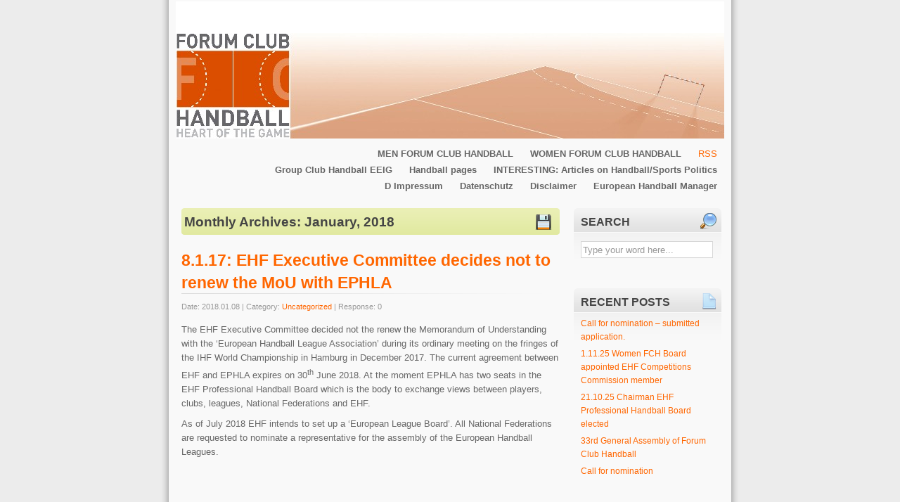

--- FILE ---
content_type: text/html; charset=UTF-8
request_url: http://www.forumclubhandball.com/?m=201801
body_size: 23347
content:
<!DOCTYPE html PUBLIC "-//W3C//DTD XHTML 1.0 Transitional//EN" "http://www.w3.org/TR/xhtml1/DTD/xhtml1-transitional.dtd"><html xmlns="http://www.w3.org/1999/xhtml" lang="en-GB">
<head profile="http://gmpg.org/xfn/11">
 <meta http-equiv="Content-Type" content="text/html; charset=UTF-8" />
 <title>  2018  January | FORUM CLUB HANDBALL</title>
 
 <link rel="stylesheet" href="http://www.forumclubhandball.com/wp-content/themes/js-o1/style.css" type="text/css" media="screen" />
 <link title="RSS 2.0" type="application/rss+xml" href="http://www.forumclubhandball.com" rel="alternate" />
 <link rel="pingback" href="http://www.forumclubhandball.com/xmlrpc.php" />
   
 <link rel='dns-prefetch' href='//s.w.org' />
		<script type="text/javascript">
			window._wpemojiSettings = {"baseUrl":"https:\/\/s.w.org\/images\/core\/emoji\/13.0.1\/72x72\/","ext":".png","svgUrl":"https:\/\/s.w.org\/images\/core\/emoji\/13.0.1\/svg\/","svgExt":".svg","source":{"concatemoji":"http:\/\/www.forumclubhandball.com\/wp-includes\/js\/wp-emoji-release.min.js?ver=5.6.16"}};
			!function(e,a,t){var n,r,o,i=a.createElement("canvas"),p=i.getContext&&i.getContext("2d");function s(e,t){var a=String.fromCharCode;p.clearRect(0,0,i.width,i.height),p.fillText(a.apply(this,e),0,0);e=i.toDataURL();return p.clearRect(0,0,i.width,i.height),p.fillText(a.apply(this,t),0,0),e===i.toDataURL()}function c(e){var t=a.createElement("script");t.src=e,t.defer=t.type="text/javascript",a.getElementsByTagName("head")[0].appendChild(t)}for(o=Array("flag","emoji"),t.supports={everything:!0,everythingExceptFlag:!0},r=0;r<o.length;r++)t.supports[o[r]]=function(e){if(!p||!p.fillText)return!1;switch(p.textBaseline="top",p.font="600 32px Arial",e){case"flag":return s([127987,65039,8205,9895,65039],[127987,65039,8203,9895,65039])?!1:!s([55356,56826,55356,56819],[55356,56826,8203,55356,56819])&&!s([55356,57332,56128,56423,56128,56418,56128,56421,56128,56430,56128,56423,56128,56447],[55356,57332,8203,56128,56423,8203,56128,56418,8203,56128,56421,8203,56128,56430,8203,56128,56423,8203,56128,56447]);case"emoji":return!s([55357,56424,8205,55356,57212],[55357,56424,8203,55356,57212])}return!1}(o[r]),t.supports.everything=t.supports.everything&&t.supports[o[r]],"flag"!==o[r]&&(t.supports.everythingExceptFlag=t.supports.everythingExceptFlag&&t.supports[o[r]]);t.supports.everythingExceptFlag=t.supports.everythingExceptFlag&&!t.supports.flag,t.DOMReady=!1,t.readyCallback=function(){t.DOMReady=!0},t.supports.everything||(n=function(){t.readyCallback()},a.addEventListener?(a.addEventListener("DOMContentLoaded",n,!1),e.addEventListener("load",n,!1)):(e.attachEvent("onload",n),a.attachEvent("onreadystatechange",function(){"complete"===a.readyState&&t.readyCallback()})),(n=t.source||{}).concatemoji?c(n.concatemoji):n.wpemoji&&n.twemoji&&(c(n.twemoji),c(n.wpemoji)))}(window,document,window._wpemojiSettings);
		</script>
		<style type="text/css">
img.wp-smiley,
img.emoji {
	display: inline !important;
	border: none !important;
	box-shadow: none !important;
	height: 1em !important;
	width: 1em !important;
	margin: 0 .07em !important;
	vertical-align: -0.1em !important;
	background: none !important;
	padding: 0 !important;
}
</style>
	<link rel='stylesheet' id='wp-block-library-css'  href='http://www.forumclubhandball.com/wp-includes/css/dist/block-library/style.min.css?ver=5.6.16' type='text/css' media='all' />
<link rel='stylesheet' id='contact-form-7-css'  href='http://www.forumclubhandball.com/wp-content/plugins/contact-form-7/includes/css/styles.css?ver=5.3.2' type='text/css' media='all' />
<script type='text/javascript' src='http://www.forumclubhandball.com/wp-includes/js/jquery/jquery.min.js?ver=3.5.1' id='jquery-core-js'></script>
<script type='text/javascript' src='http://www.forumclubhandball.com/wp-includes/js/jquery/jquery-migrate.min.js?ver=3.3.2' id='jquery-migrate-js'></script>
<link rel="https://api.w.org/" href="http://www.forumclubhandball.com/index.php?rest_route=/" /><link rel="EditURI" type="application/rsd+xml" title="RSD" href="http://www.forumclubhandball.com/xmlrpc.php?rsd" />
<link rel="wlwmanifest" type="application/wlwmanifest+xml" href="http://www.forumclubhandball.com/wp-includes/wlwmanifest.xml" /> 
<meta name="generator" content="WordPress 5.6.16" />
	
</head>


<body id="section-index">
<div id="container">  

	<div id="headerimage">
		<a href="http://www.forumclubhandball.com/" title="FORUM CLUB HANDBALL">
		<div class="header">
		<h1><!--FORUM CLUB HANDBALL--> </h1>
		<h2><!--FCH Weblog--></h2>
		</div>
		</a>
	</div><!-- end id:headerimage -->

	<div id="navigation">
		<ul>
		<li class="rss"><a href="http://www.forumclubhandball.com/?feed=rss2" title="Subcribe all the updates by RSS.">RSS</a></li>	
		<li class="page_item page-item-1974 page_item_has_children"><a href="http://www.forumclubhandball.com/?page_id=1974">WOMEN FORUM CLUB HANDBALL</a></li>
<li class="page_item page-item-1984 page_item_has_children"><a href="http://www.forumclubhandball.com/?page_id=1984">MEN FORUM CLUB HANDBALL</a></li>
<li class="page_item page-item-509"><a href="http://www.forumclubhandball.com/?page_id=509">INTERESTING: Articles on Handball/Sports Politics</a></li>
<li class="page_item page-item-516"><a href="http://www.forumclubhandball.com/?page_id=516">Handball pages</a></li>
<li class="page_item page-item-49"><a href="http://www.forumclubhandball.com/?page_id=49">Group Club Handball EEIG</a></li>
<li class="page_item page-item-1931"><a href="http://www.forumclubhandball.com/?page_id=1931">European Handball Manager</a></li>
<li class="page_item page-item-2528"><a href="http://www.forumclubhandball.com/?page_id=2528">Disclaimer</a></li>
<li class="page_item page-item-2531"><a href="http://www.forumclubhandball.com/?page_id=2531">Datenschutz</a></li>
<li class="page_item page-item-51"><a href="http://www.forumclubhandball.com/?page_id=51">D Impressum</a></li>
		</ul>	
	</div><!-- end id:navigation -->
<div id="content">
<div id="content-main">
			
			<h4 class="apg">Monthly Archives: <span>January, 2018</span></h4>

						
			<div class="post" id="post-2387">
				<div class="posttitle">
					<h2><a href="http://www.forumclubhandball.com/?p=2387" rel="bookmark" title="Permanent Link to 8.1.17: EHF Executive Committee decides not to renew the MoU with EPHLA">8.1.17: EHF Executive Committee decides not to renew the MoU with EPHLA</a></h2>
				</div>
				<p>
<span class="index-meta">Date: 2018.01.08 | Category: <a href="http://www.forumclubhandball.com/?cat=1" rel="category">Uncategorized</a> | Response: 0</span>
</p>
				<div class="entry">
<p>The EHF Executive Committee decided not the renew the Memorandum of Understanding with the ‘European Handball League Association’ during its ordinary meeting on the fringes of the IHF World Championship in Hamburg in December 2017. The current agreement between EHF and EPHLA expires on 30<sup>th</sup> June 2018. At the moment EPHLA has two seats in the EHF Professional Handball Board which is the body to exchange views between players, clubs, leagues, National Federations and EHF.</p>
<p>As of July 2018 EHF intends to set up a ‘European League Board’. All National Federations are requested to nominate a representative for the assembly of the European Handball Leagues.</p>
				</div>
			</div>
	
				

				<div class="nav-left">
					<span class="nav-previous"></span>
					<span class="nav-next"></span>
				</div>

</div><!-- end id:content-main -->
<div id="sidebar">
<ul>

	<li class="sidebox search">
	<h2>Search</h2>
	<div class="blank"></div>
        <form id="search_form" method="get" action="http://www.forumclubhandball.com">
        	<p><input id="s" name="s" type="text" size="21" value="Type your word here..." onfocus="if (this.value == 'Type your word here...') {this.value = '';}" onblur="if (this.value == '') {this.value = 'Type your word here...';}" />
            </p>
        </form> <!--form ends-->
	</li>
	

	

 
	
		<li id="recent-posts-3" class="widget widget_recent_entries">
		<h2 class="widgettitle">Recent Posts</h2>
		<ul>
											<li>
					<a href="http://www.forumclubhandball.com/?p=3140">Call for nomination – submitted application.</a>
									</li>
											<li>
					<a href="http://www.forumclubhandball.com/?p=3135">1.11.25 Women FCH Board appointed EHF Competitions Commission member</a>
									</li>
											<li>
					<a href="http://www.forumclubhandball.com/?p=3124">21.10.25 Chairman EHF Professional Handball Board elected</a>
									</li>
											<li>
					<a href="http://www.forumclubhandball.com/?p=3121">33rd General Assembly of Forum Club Handball</a>
									</li>
											<li>
					<a href="http://www.forumclubhandball.com/?p=3119">Call for nomination</a>
									</li>
					</ul>

		</li><li id="meta-3" class="widget widget_meta"><h2 class="widgettitle">Meta</h2>
		<ul>
						<li><a href="http://www.forumclubhandball.com/wp-login.php">Log in</a></li>
			<li><a href="http://www.forumclubhandball.com/?feed=rss2">Entries feed</a></li>
			<li><a href="http://www.forumclubhandball.com/?feed=comments-rss2">Comments feed</a></li>

			<li><a href="https://en-gb.wordpress.org/">WordPress.org</a></li>
		</ul>

		</li><li id="categories-3" class="widget widget_categories"><h2 class="widgettitle">Categories</h2>
			<ul>
					<li class="cat-item cat-item-4"><a href="http://www.forumclubhandball.com/?cat=4">EHF</a> (72)
</li>
	<li class="cat-item cat-item-3"><a href="http://www.forumclubhandball.com/?cat=3">EU Commission</a> (23)
</li>
	<li class="cat-item cat-item-5"><a href="http://www.forumclubhandball.com/?cat=5">Euroleague Handball</a> (7)
</li>
	<li class="cat-item cat-item-16"><a href="http://www.forumclubhandball.com/?cat=16">European Handball Manager</a> (5)
</li>
	<li class="cat-item cat-item-11"><a href="http://www.forumclubhandball.com/?cat=11">Forum Club Handball</a> (133)
</li>
	<li class="cat-item cat-item-7"><a href="http://www.forumclubhandball.com/?cat=7">GCH</a> (51)
</li>
	<li class="cat-item cat-item-8"><a href="http://www.forumclubhandball.com/?cat=8">IHF</a> (98)
</li>
	<li class="cat-item cat-item-13"><a href="http://www.forumclubhandball.com/?cat=13">Other Sports</a> (26)
</li>
	<li class="cat-item cat-item-12"><a href="http://www.forumclubhandball.com/?cat=12">Professional Handball Board (PHB)</a> (20)
</li>
	<li class="cat-item cat-item-1"><a href="http://www.forumclubhandball.com/?cat=1">Uncategorized</a> (55)
</li>
	<li class="cat-item cat-item-23"><a href="http://www.forumclubhandball.com/?cat=23">Women Forum Club Handball</a> (5)
</li>
	<li class="cat-item cat-item-15"><a href="http://www.forumclubhandball.com/?cat=15">WOMEN Handball</a> (19)
</li>
			</ul>

			</li><li id="archives-3" class="widget widget_archive"><h2 class="widgettitle">Archives</h2>
			<ul>
					<li><a href='http://www.forumclubhandball.com/?m=202512'>December 2025</a></li>
	<li><a href='http://www.forumclubhandball.com/?m=202511'>November 2025</a></li>
	<li><a href='http://www.forumclubhandball.com/?m=202510'>October 2025</a></li>
	<li><a href='http://www.forumclubhandball.com/?m=202508'>August 2025</a></li>
	<li><a href='http://www.forumclubhandball.com/?m=202506'>June 2025</a></li>
	<li><a href='http://www.forumclubhandball.com/?m=202504'>April 2025</a></li>
	<li><a href='http://www.forumclubhandball.com/?m=202503'>March 2025</a></li>
	<li><a href='http://www.forumclubhandball.com/?m=202501'>January 2025</a></li>
	<li><a href='http://www.forumclubhandball.com/?m=202411'>November 2024</a></li>
	<li><a href='http://www.forumclubhandball.com/?m=202410'>October 2024</a></li>
	<li><a href='http://www.forumclubhandball.com/?m=202406'>June 2024</a></li>
	<li><a href='http://www.forumclubhandball.com/?m=202405'>May 2024</a></li>
	<li><a href='http://www.forumclubhandball.com/?m=202403'>March 2024</a></li>
	<li><a href='http://www.forumclubhandball.com/?m=202312'>December 2023</a></li>
	<li><a href='http://www.forumclubhandball.com/?m=202310'>October 2023</a></li>
	<li><a href='http://www.forumclubhandball.com/?m=202307'>July 2023</a></li>
	<li><a href='http://www.forumclubhandball.com/?m=202304'>April 2023</a></li>
	<li><a href='http://www.forumclubhandball.com/?m=202301'>January 2023</a></li>
	<li><a href='http://www.forumclubhandball.com/?m=202211'>November 2022</a></li>
	<li><a href='http://www.forumclubhandball.com/?m=202210'>October 2022</a></li>
	<li><a href='http://www.forumclubhandball.com/?m=202207'>July 2022</a></li>
	<li><a href='http://www.forumclubhandball.com/?m=202205'>May 2022</a></li>
	<li><a href='http://www.forumclubhandball.com/?m=202204'>April 2022</a></li>
	<li><a href='http://www.forumclubhandball.com/?m=202112'>December 2021</a></li>
	<li><a href='http://www.forumclubhandball.com/?m=202111'>November 2021</a></li>
	<li><a href='http://www.forumclubhandball.com/?m=202110'>October 2021</a></li>
	<li><a href='http://www.forumclubhandball.com/?m=202106'>June 2021</a></li>
	<li><a href='http://www.forumclubhandball.com/?m=202105'>May 2021</a></li>
	<li><a href='http://www.forumclubhandball.com/?m=202104'>April 2021</a></li>
	<li><a href='http://www.forumclubhandball.com/?m=202101'>January 2021</a></li>
	<li><a href='http://www.forumclubhandball.com/?m=202012'>December 2020</a></li>
	<li><a href='http://www.forumclubhandball.com/?m=202011'>November 2020</a></li>
	<li><a href='http://www.forumclubhandball.com/?m=202007'>July 2020</a></li>
	<li><a href='http://www.forumclubhandball.com/?m=202004'>April 2020</a></li>
	<li><a href='http://www.forumclubhandball.com/?m=202003'>March 2020</a></li>
	<li><a href='http://www.forumclubhandball.com/?m=202002'>February 2020</a></li>
	<li><a href='http://www.forumclubhandball.com/?m=202001'>January 2020</a></li>
	<li><a href='http://www.forumclubhandball.com/?m=201912'>December 2019</a></li>
	<li><a href='http://www.forumclubhandball.com/?m=201911'>November 2019</a></li>
	<li><a href='http://www.forumclubhandball.com/?m=201908'>August 2019</a></li>
	<li><a href='http://www.forumclubhandball.com/?m=201905'>May 2019</a></li>
	<li><a href='http://www.forumclubhandball.com/?m=201901'>January 2019</a></li>
	<li><a href='http://www.forumclubhandball.com/?m=201810'>October 2018</a></li>
	<li><a href='http://www.forumclubhandball.com/?m=201808'>August 2018</a></li>
	<li><a href='http://www.forumclubhandball.com/?m=201807'>July 2018</a></li>
	<li><a href='http://www.forumclubhandball.com/?m=201805'>May 2018</a></li>
	<li><a href='http://www.forumclubhandball.com/?m=201803'>March 2018</a></li>
	<li><a href='http://www.forumclubhandball.com/?m=201802'>February 2018</a></li>
	<li><a href='http://www.forumclubhandball.com/?m=201801'>January 2018</a></li>
	<li><a href='http://www.forumclubhandball.com/?m=201711'>November 2017</a></li>
	<li><a href='http://www.forumclubhandball.com/?m=201710'>October 2017</a></li>
	<li><a href='http://www.forumclubhandball.com/?m=201709'>September 2017</a></li>
	<li><a href='http://www.forumclubhandball.com/?m=201708'>August 2017</a></li>
	<li><a href='http://www.forumclubhandball.com/?m=201707'>July 2017</a></li>
	<li><a href='http://www.forumclubhandball.com/?m=201706'>June 2017</a></li>
	<li><a href='http://www.forumclubhandball.com/?m=201705'>May 2017</a></li>
	<li><a href='http://www.forumclubhandball.com/?m=201704'>April 2017</a></li>
	<li><a href='http://www.forumclubhandball.com/?m=201702'>February 2017</a></li>
	<li><a href='http://www.forumclubhandball.com/?m=201611'>November 2016</a></li>
	<li><a href='http://www.forumclubhandball.com/?m=201610'>October 2016</a></li>
	<li><a href='http://www.forumclubhandball.com/?m=201609'>September 2016</a></li>
	<li><a href='http://www.forumclubhandball.com/?m=201608'>August 2016</a></li>
	<li><a href='http://www.forumclubhandball.com/?m=201606'>June 2016</a></li>
	<li><a href='http://www.forumclubhandball.com/?m=201605'>May 2016</a></li>
	<li><a href='http://www.forumclubhandball.com/?m=201603'>March 2016</a></li>
	<li><a href='http://www.forumclubhandball.com/?m=201602'>February 2016</a></li>
	<li><a href='http://www.forumclubhandball.com/?m=201601'>January 2016</a></li>
	<li><a href='http://www.forumclubhandball.com/?m=201512'>December 2015</a></li>
	<li><a href='http://www.forumclubhandball.com/?m=201508'>August 2015</a></li>
	<li><a href='http://www.forumclubhandball.com/?m=201506'>June 2015</a></li>
	<li><a href='http://www.forumclubhandball.com/?m=201505'>May 2015</a></li>
	<li><a href='http://www.forumclubhandball.com/?m=201504'>April 2015</a></li>
	<li><a href='http://www.forumclubhandball.com/?m=201502'>February 2015</a></li>
	<li><a href='http://www.forumclubhandball.com/?m=201412'>December 2014</a></li>
	<li><a href='http://www.forumclubhandball.com/?m=201411'>November 2014</a></li>
	<li><a href='http://www.forumclubhandball.com/?m=201410'>October 2014</a></li>
	<li><a href='http://www.forumclubhandball.com/?m=201409'>September 2014</a></li>
	<li><a href='http://www.forumclubhandball.com/?m=201407'>July 2014</a></li>
	<li><a href='http://www.forumclubhandball.com/?m=201406'>June 2014</a></li>
	<li><a href='http://www.forumclubhandball.com/?m=201405'>May 2014</a></li>
	<li><a href='http://www.forumclubhandball.com/?m=201404'>April 2014</a></li>
	<li><a href='http://www.forumclubhandball.com/?m=201403'>March 2014</a></li>
	<li><a href='http://www.forumclubhandball.com/?m=201401'>January 2014</a></li>
	<li><a href='http://www.forumclubhandball.com/?m=201312'>December 2013</a></li>
	<li><a href='http://www.forumclubhandball.com/?m=201311'>November 2013</a></li>
	<li><a href='http://www.forumclubhandball.com/?m=201310'>October 2013</a></li>
	<li><a href='http://www.forumclubhandball.com/?m=201309'>September 2013</a></li>
	<li><a href='http://www.forumclubhandball.com/?m=201307'>July 2013</a></li>
	<li><a href='http://www.forumclubhandball.com/?m=201306'>June 2013</a></li>
	<li><a href='http://www.forumclubhandball.com/?m=201305'>May 2013</a></li>
	<li><a href='http://www.forumclubhandball.com/?m=201304'>April 2013</a></li>
	<li><a href='http://www.forumclubhandball.com/?m=201303'>March 2013</a></li>
	<li><a href='http://www.forumclubhandball.com/?m=201302'>February 2013</a></li>
	<li><a href='http://www.forumclubhandball.com/?m=201301'>January 2013</a></li>
	<li><a href='http://www.forumclubhandball.com/?m=201212'>December 2012</a></li>
	<li><a href='http://www.forumclubhandball.com/?m=201211'>November 2012</a></li>
	<li><a href='http://www.forumclubhandball.com/?m=201210'>October 2012</a></li>
	<li><a href='http://www.forumclubhandball.com/?m=201209'>September 2012</a></li>
	<li><a href='http://www.forumclubhandball.com/?m=201208'>August 2012</a></li>
	<li><a href='http://www.forumclubhandball.com/?m=201207'>July 2012</a></li>
	<li><a href='http://www.forumclubhandball.com/?m=201206'>June 2012</a></li>
	<li><a href='http://www.forumclubhandball.com/?m=201205'>May 2012</a></li>
	<li><a href='http://www.forumclubhandball.com/?m=201204'>April 2012</a></li>
	<li><a href='http://www.forumclubhandball.com/?m=201203'>March 2012</a></li>
	<li><a href='http://www.forumclubhandball.com/?m=201202'>February 2012</a></li>
	<li><a href='http://www.forumclubhandball.com/?m=201201'>January 2012</a></li>
	<li><a href='http://www.forumclubhandball.com/?m=201112'>December 2011</a></li>
	<li><a href='http://www.forumclubhandball.com/?m=201110'>October 2011</a></li>
	<li><a href='http://www.forumclubhandball.com/?m=201109'>September 2011</a></li>
	<li><a href='http://www.forumclubhandball.com/?m=201107'>July 2011</a></li>
	<li><a href='http://www.forumclubhandball.com/?m=201106'>June 2011</a></li>
	<li><a href='http://www.forumclubhandball.com/?m=201105'>May 2011</a></li>
	<li><a href='http://www.forumclubhandball.com/?m=201104'>April 2011</a></li>
	<li><a href='http://www.forumclubhandball.com/?m=201103'>March 2011</a></li>
	<li><a href='http://www.forumclubhandball.com/?m=201102'>February 2011</a></li>
	<li><a href='http://www.forumclubhandball.com/?m=201101'>January 2011</a></li>
	<li><a href='http://www.forumclubhandball.com/?m=201012'>December 2010</a></li>
	<li><a href='http://www.forumclubhandball.com/?m=201011'>November 2010</a></li>
	<li><a href='http://www.forumclubhandball.com/?m=201010'>October 2010</a></li>
	<li><a href='http://www.forumclubhandball.com/?m=201009'>September 2010</a></li>
	<li><a href='http://www.forumclubhandball.com/?m=201008'>August 2010</a></li>
	<li><a href='http://www.forumclubhandball.com/?m=201007'>July 2010</a></li>
	<li><a href='http://www.forumclubhandball.com/?m=201006'>June 2010</a></li>
	<li><a href='http://www.forumclubhandball.com/?m=201005'>May 2010</a></li>
	<li><a href='http://www.forumclubhandball.com/?m=201004'>April 2010</a></li>
	<li><a href='http://www.forumclubhandball.com/?m=201003'>March 2010</a></li>
	<li><a href='http://www.forumclubhandball.com/?m=201002'>February 2010</a></li>
	<li><a href='http://www.forumclubhandball.com/?m=201001'>January 2010</a></li>
	<li><a href='http://www.forumclubhandball.com/?m=200911'>November 2009</a></li>
	<li><a href='http://www.forumclubhandball.com/?m=200910'>October 2009</a></li>
	<li><a href='http://www.forumclubhandball.com/?m=200909'>September 2009</a></li>
	<li><a href='http://www.forumclubhandball.com/?m=200907'>July 2009</a></li>
	<li><a href='http://www.forumclubhandball.com/?m=200906'>June 2009</a></li>
	<li><a href='http://www.forumclubhandball.com/?m=200905'>May 2009</a></li>
	<li><a href='http://www.forumclubhandball.com/?m=200904'>April 2009</a></li>
	<li><a href='http://www.forumclubhandball.com/?m=200903'>March 2009</a></li>
	<li><a href='http://www.forumclubhandball.com/?m=200902'>February 2009</a></li>
	<li><a href='http://www.forumclubhandball.com/?m=200811'>November 2008</a></li>
			</ul>

			</li>




</ul>
</div><!-- end id:sidebar -->
</div><!-- end id:content -->
</div><!-- end id:container -->﻿<div id="footer">
            <p> &copy; Copyright FORUM CLUB HANDBALL 2026 | 
			Theme  designed by <a href="http://www.saywp.com/">Jinwen</a>, valid <a href="http://jigsaw.w3.org/css-validator/check/referer">CSS 2.1</a> &amp; <a href="http://validator.w3.org/check?uri=referer">XHTML 1.0</a></p>
</div><!-- end id:footer -->
<script type='text/javascript' id='contact-form-7-js-extra'>
/* <![CDATA[ */
var wpcf7 = {"apiSettings":{"root":"http:\/\/www.forumclubhandball.com\/index.php?rest_route=\/contact-form-7\/v1","namespace":"contact-form-7\/v1"}};
/* ]]> */
</script>
<script type='text/javascript' src='http://www.forumclubhandball.com/wp-content/plugins/contact-form-7/includes/js/scripts.js?ver=5.3.2' id='contact-form-7-js'></script>
<script type='text/javascript' src='http://www.forumclubhandball.com/wp-includes/js/wp-embed.min.js?ver=5.6.16' id='wp-embed-js'></script>

</body>
</html>

--- FILE ---
content_type: text/css
request_url: http://www.forumclubhandball.com/wp-content/themes/js-o1/style.css
body_size: 15013
content:
/*  
Theme Name: Js O1
Description: Js O1 is a beautiful orange-grey color WordPress theme without any plugins needed, widgets, threaded-comments and sticky-post functions supported. Valid CSS & HTML. Language localization supported, zh_CN, en_US etc. Visit the <a href="http://www.saywp.com/">author's site</a> for more details. 
Theme URI: http://www.saywp.com/work/js-o1/
Version: 1.7.0
Author: Jinwen CEN
Author URI: http://www.saywp.com/
Tags: orange, light, fixed-width, two-columns, right-sidebar, threaded-comments, sticky-post
The CSS, XHTML and design is released under GPL:
http://www.opensource.org/licenses/gpl-license.php
*/
*{
	margin: 0;
	padding: 0;
}

p{
	line-height: 1.6em;
	margin: 0.7em 0;
}

dl{
	margin: 1em 0;
}

dt{
	font-weight: bold;
}

dd{
	margin: 0.5em;
	padding: 0;
}

.gravatar_a img{
	left: 520px;
	margin-top: 12px;
	position: absolute;
}

ul.children .gravatar_a img{
	left: 510px!important;
}

#sidebar img{
	background: none;
	border: none;
	padding: 0;
}

.entry img{
	border: 1px solid #ccc;
	margin: 5px 0 0 0;
	padding: 2px;
}

#content .entry img a{
	border-bottom: none;
}

.entry img.wp-smiley{
	border: none;
	margin: 0;
	padding: 0;
}

img.right{
	float: right;
	margin: 10px 0 0 10px;
}

img.left{
	float: left;
	margin: 0 10px 10px 0;
}

.clear{
	clear: both;
	height: 20px;
}

blockquote{
	background: url(img/quote-bg.png) no-repeat left top;
	color: #666;
	margin-top: 30px;
	padding: 1px 0 0 35px;
}

#content .entry blockquote p{
	text-indent: 0em;
}

fieldset{
	border: 0;
}

body{
	background: #ececec url(img/bg-o.png) repeat-y center 0;
	color: #666;
	font: 76%/1.6em Arial, Helvetica, sans-serif;
	margin-top: 0;
	text-align: center;
}

a{
	text-decoration: none;
}

a:link,a:visited{
	color: #ff6600;
}

a:hover,a:active{
}

h1{
	font-family: 'Lucida Grande',Geneva,Arial,Verdana,sans-serif;
}

h2,h3,h4,h5,h6{
	font-family: Georgia,Verdana,Arial,Serif;
}

h2 a{
	font-weight: bold;
}

#container{
	margin: 0 auto;
	position: relative;
	text-align: left;
	width: 800px;
}

#navigation{
	background: transparent;
	font-family: 'Lucida Grande',Geneva,Arial,Verdana,sans-serif;
	margin: 0 0 0 10px;
	overflow: hidden;
	position: relative;
	text-align: left;
	width: 98%;
}

html #navigation{
	height: 1%;
}

#navigation ul li{
	float: right;
	list-style: none;
	margin: 0;
}

#navigation ul li a{
	background-color: #f9f9f9;
	color: #666;
	display: block;
	font-size: 13px;
	font-weight: bold;
	letter-spacing: 0;
	margin-right: 4px;
	padding: 2px 10px;
	text-decoration: none;
}

#navigation ul li a:hover,#navigation ul li a:active,#navigation ul li.current_page_item a{
	background: #f9f9f9;
	border: none;
	color: #ff9900;
}

#navigation ul li.rss a{
	background-color: #f9f9f9;
	color: #ff6600;
	font-size: 13px;
	font-weight: 400;
	letter-spacing: 0;
	text-decoration: none;
}

#navigation ul li.rss a:hover{
	background-color: #f9f9f9;
	color: #ff9900;
}

.header{
	clear: both;
	float: left;
	width: 90%;
	height: 90%
/* 	margin: 10px 5px;
	width: 450px; */
}

.header h1 {
	font-size: 32px;
	margin: 10px 5px;
}

.header h1 a {
	background-color: transparent;
	color: #f9f9f9!important;
}

.header h1 a:hover {
	background-color: transparent;
	border: none;
	color: #fff!important;
}

.header h2{
	font-family: Tahoma,Verdana,Arial,Serif;
	font-size: 1em;
	font-weight: normal;
	letter-spacing: 0;
	margin: 0 8px;
}

#feedarea{
	float: right;
	padding: 0 10px 0 0;
	text-align: right;
}

html #feedarea{
	padding-top: 0;
}

#feedarea dl dt{
	height: 45px;
	margin-right: 5px;
}

#feedarea dl dd{
	background: url(img/icon_feed.gif) no-repeat left center;
	height: 45px;
	margin-right: 5px;
	padding-left: 16px;
}

#headerimage{
	background: #fff url(img/header.png) no-repeat 0 0;
	clear: both;
	color: #fff;
	height: 195px;
	margin: 10px;
}

html #headerimage{
	margin-top: 2px;
}

#content{
	margin: 10px 10px 10px 18px;
}

html #content{
	height: 1%;
}

#content h3{
	clear: both;
	color: #333;
	font-size: 18px;
	font-weight: 400;
	margin: 2em 0 0;
	padding: 10px 12px;
}

#respond h3{
	clear: both;
	color: #333333;
	font-size: 20px;
	font-weight: 400;
	margin: -2px 0 10px;
	padding: 0 12px;
}

#content h3#comments {
	background: #f9f9f9 url(img/clist-bg.png) left top no-repeat;
	margin: 5em 0 0 0;
}

#content h4{
	color: #444444;
	font-size: 1.6em;
	height: 28px;
	margin: 10px 0 20px;
	padding: 10px 0 0 4px;
}

#content h4.apg{
	background: #f9f9f9 url(img/apg-bg.png) left top no-repeat;
}

#content h4.spg{
	background: #f9f9f9 url(img/spg-bg.png) left top no-repeat;
}

#content h5{
	font-size: 1em;
	margin: 1em 0;
}

#content-main ul{
	margin: 0 1em;
	padding: 0 1em;
}

ul.children {
	margin: 0 0 0 1em!important;
	padding: 0 0 0 1em!important;
}

#content-main ul.asides{
	border-bottom: #ddd 1px solid;
	margin: 0;
	padding: 2em;
}

#content ol{
	list-style: decimal;
	margin: 1em;
	padding: 0 1em;
}

#content-main{
	float: left;
	margin-right: 20px;
	width: 538px;
}

html #section-index #content-main{
	margin-right: 20px;
}

#content .post{
	margin-bottom: 2em;
	padding: 0 0 2em 0;
}

#content .sticky {
	background: #f9f9f9 url(img/sticky-bg.png) 0 0 no-repeat;
}

#content .sticky h2{
	background: none!important;
}

#content .sticky .posttitle,#content .sticky p {
	margin-left: 5px;
	margin-right: 5px;
}

#content .post-sin{
	border-bottom: none;
	margin-bottom: 1em;
	padding: 0 0 2em 0;
}

#content .post h2,#content .post-sin h2{
	background: url(img/h2-bg.png) no-repeat left bottom;
	font-size: 23px;
	font-weight: bold;
	letter-spacing: 0;
	line-height: 1.4em;
	margin: 12px 0 0;
}

.index-meta {
	color: #999;
	font-size: 11px;
}

#content .entry{
	font-size: 13px;
	margin: 1em 0;
}

#content .entry p{
}

#content .entry a:link,#content .entry a:visited{
}

#content .entry a:hover,#content .entry a:active{
}

#content .post-info,#content .postmetadata{
	color: #999;
	font-size: 0.9em;
	margin: 0;
	padding: 0;
}

#content .post-info,#content h2.pagetitle{
}

#sidebar{
	float: left;
	font-size: 0.9em;
	width: 210px;
}

#sidebar ul{
	list-style: none;
	margin: 0;
	padding: 0;
}

#sidebar li{
	font-size: 12px;
	margin-bottom: 5px;
}

#sidebar ul ul{
	list-style: none;
	margin: 1em 0 0;
}

#sidebar ul ul ul{
	margin: 0 0 0 1em;
}

li.sidebox, li.widget{
	background: #f9f9f9 url(img/entry-bg.png) left top no-repeat;
	margin: 10px 0 2em!important;
	padding: 10px;
}

li.search {
	background: #f9f9f9 url(img/entry-bg-s.png) left top no-repeat;
}

li.comment,li.widget_recent_comments {
	background: #f9f9f9 url(img/entry-bg-cm.png) left top no-repeat;
}

li.tags,li.widget_tag_cloud {
	background: #f9f9f9 url(img/entry-bg-tgs.png) left top no-repeat;
}

li.cats,li.widget_categories {
	background: #f9f9f9 url(img/entry-bg-cats.png) left top no-repeat;
}

li.cats ul select#cat {
	border: 1px solid #ccc;
	width: 190px;
}

li.widget_categories select#cat {
	border: 1px solid #ccc;
	margin: 1em 0 0 0;
	width: 190px;
}

li.rel {
	background: #f9f9f9 url(img/entry-bg-rel.png) left top no-repeat;
}

li.rec,li.widget_recent_entries {
	background: #f9f9f9 url(img/entry-bg-rec.png) left top no-repeat;
}

li.cal,li.widget_calendar {
	background: #f9f9f9 url(img/entry-bg-cal.png) left top no-repeat;
}

li.arcs,li.widget_archive{
	background: #f9f9f9 url(img/entry-bg-arcs.png) left top no-repeat;
}

li.link,li.widget_links{
	background: #f9f9f9 url(img/entry-bg-link.png) left top no-repeat;
}

li.meta,li.widget_meta{
	background: #f9f9f9 url(img/entry-bg-meta.png) left top no-repeat;
}

li.widget div {
	margin: 1em 0 0 0;
}

html li.sidebox{
	padding-bottom: 10px;
}

li.sidebox h2,li.widget h2{
	color: #444;
	font-size: 16px;
	letter-spacing: 0;
	text-align: left;
	text-transform: uppercase;
}

li#sidelinks ul{
	margin: 0;
	padding: 0;
}

#sidebar li.sidebox p img{
	background: none;
	border: #ccc 1px solid;
	margin: 0;
	padding: 3px;
}

#footer{
	background-color: #ddd;
	clear: both;
	margin: 0 auto;
	text-align: left;
	width: 800px;
}

html #footer{
}

#footer p{
	float: left;
	font-size: 12px;
	line-height: 1.2em;
	margin: 10px;
	padding: 5px;
}

#comments,#respond{
	margin: 0;
	padding: 1em 0 0 0;
}

#commentform{
	margin: 0;
	padding: 10px;
}

.commentnum{
	color: #999999;
	font-size: 12px;
	margin: 0 5px 0 0;
}

#container .commentlist{
	margin: 1em 0;
	padding: 0;
}

.commentlist li{
	background: #f9f9f9 url(img/c-bg.png) no-repeat left top;
	list-style: none;
	margin-top: 20px;
	padding: 10px;
}

.commentlist ul.children li {
	background: #f9f9f9 url(img/c-bg-c.png) no-repeat right top;
	padding: 10px 0 10px 10px!important;
}

.cmtinfo {
	background-color: transparent;
	color: #888;
}

.cmtinfo a {
	font-weight: 700;
}

.commentlist .mine{
}

.metalinks{
}

.commentsrsslink{
	background: url('img/icon_feed.gif') left top no-repeat;
	height: 16px;
	margin-right: 5px;
	padding: 0 0 2px 20px;
}

.trackbacklink{
	background: url('img/arrow_refresh.png') left top no-repeat;
	height: 16px;
	padding: 0 0 2px 20px;
}

.emaillink{
	background: url('img/email.png') left top no-repeat;
	height: 16px;
	padding: 0 0 2px 20px;
}

#container .commentlist li img{
}

.gravatar_a{
	float: right;
	margin: -18px 0px 0 5px;
}

#content .commentsfeed{
	background: url(img/icon_feed.gif) no-repeat left center;
	padding-left: 16px;
}

#content .trackback{
	background: url(img/link.gif) no-repeat left center;
	padding-left: 20px;
}

input.textbox,textarea{
	background: #fff url(img/shadow_top.gif) repeat-x top left;
	border: #d7d7d7 1px solid;
	font: 1em Verdana,Arial,Serif;
	padding: 4px 2px;
	width: 150px;
}

textarea{
	height: 10em;
	line-height: 2em;
	padding: 10px;
	width: 90%;
}

input.textbox:focus,textarea:focus{
	background: #fff url(img/shadow_top.gif) repeat-x top left;
	border: #999 1px solid;
}

#submit{
	padding: 3px 5px;
}

.post h4{
	font-family: Verdana,Tahoma,Arial,Serif;
	font-size: 1em;
	font-weight: normal;
}

.post h4 em{
	float: right;
	font-style: normal;
	font-weight: normal;
}

#header,#content,#sidebar,#footer,.widget{
	overflow: hidden;
}

.navi-single{
	background: #eee url(img/entry-bg.png) right top no-repeat;
	clear: both;
	height: 20px;
	margin: 5px 0 5px 0;
	padding: 8px 2px 5px 2px;
}

.navi-single a{
}

.navi-single a:hover{
}

.previous-entries{
	background: url(img/mini-nav-left.gif) no-repeat left center;
	float: left;
	padding-left: 18px;
}

.next-entries{
	background: url(img/mini-nav-right.gif) no-repeat right center;
	float: right;
	padding-right: 18px;
}

.postspace{
	height: 2px;
}

.clear-home-con{
	clear: both;
	height: 10px;
}

#bodyimage{
	background: url(img/sundown.jpg) no-repeat 0 0;
	clear: both;
	height: 220px;
	margin-left: 5px;
}

.new{
	line-height: 200%;
}

.plugins-list{
	border: 1px solid #eee;
}

.plugins-list td{
	padding: 1px 5px 1px 5px;
}

.alternate-plug-row{
	background: #ededed;
}

.plug-row{
}

#navigation ul li.fade-hover a{
	background: #f9f9f9;
	color: #333;
}

.footline{
	border-bottom: 1px solid #CCCCCC;
	height: 1px;
}

.post-cat{
	background: url(img/tag_blue.png) no-repeat left center;
	color: #999999;
	font-size: 0.9em;
	margin-left: 5px;
	padding: 4px 0 0 20px;
}

.post-date{
	background: url(img/calendar.png) no-repeat left center;
	color: #999999;
	font-size: 0.9em;
	margin-left: 5px;
	padding: 4px 0 0 20px;
}

.post-comt{
	background: url(img/comment.png) no-repeat left center;
	color: #999999;
	font-size: 0.9em;
	padding: 0px 0 0 20px;
}

.post-autr{
	background: url(img/pencil.gif) no-repeat left center;
	color: #999999;
	font-size: 0.9em;
	padding: 2px 0 0 20px;
}

.postspace-sin{
	height: 10px;
}

.feedsky{
	float: right;
	margin: -1px 10px 0 0;
	padding: 0;
}

.feedsky a img{
	background-image: none;
	border: 0px none;
	padding: 0;
}

.feedsky a:hover,#footer .cc a:hover{
	border: none;
}

.wp-pagenavi{
	margin-bottom: 5px;
}

.wp-pagenavi a,.wp-pagenavi a:link,.wp-pagenavi a:active{
	background-color: #FFFFFF;
	border: 1px solid #cccccc;
	color: #cccccc;
	margin: 2px;
	padding: 2px 4px 2px 4px;
	text-decoration: none;
}

.wp-pagenavi a:hover{
	background-color: #FFFFFF;
	border: 1px solid #ff6600;
	color: #ff6600;
}

.wp-pagenavi span.pages{
	background-color: #FFFFFF;
	border: 1px solid #ccc;
	color: #ccc;
	margin: 2px 2px 2px 2px;
	padding: 2px 4px 2px 4px;
}

.wp-pagenavi span.current{
	background-color: #FF9900;
	border: 1px solid #ccc;
	color: #ffffff;
	font-weight: bold;
	margin: 2px;
	padding: 2px 4px 2px 4px;
}

.wp-pagenavi span.extend{
	background-color: #FFFFFF;
	border: 1px solid #ccc;
	color: #ccc;
	margin: 2px;
	padding: 2px 4px 2px 4px;
}

.st-related-tags a{
	text-decoration: none;
}

.st-related-tags{
	background-color: #EFF6FE;
	border-bottom: 1px solid #9EC9FE;
	border-top: 1px solid #9EC9FE;
	margin: 2px 0 30px 0;
	padding: 2px 2px 2px 5px;
	width: 99%;
}

#content-main .post .entry .sca .postspermonth{
	list-style: none;
	margin: 5px 0 10px 0;
	padding-left: 25px;
}

.blank{
	height: 10px;
}

.blank5{
	height: 5px;
}

.feedmail a img{
	margin: 0 5px 8px 0;
}

.addrss{
	background-color: #EFF6FE;
	border-bottom: 1px solid #9EC9FE;
	border-top: 1px solid #9EC9FE;
	margin: 0 0 15px 0;
	padding: 2px 2px 2px 5px;
	width: 99%;
}

.more-link {
	background: url(img/readmore-bg.png) no-repeat left top;
	display: block;
	font-size: 12px;
	font-weight: 700;
	height: 25px;
	margin: 1em 0 0;
	padding: 5px 0 0 44px;
	width: 200px;
}

.nav-left {
}

.nav-previous a {
	background: url(img/left-bg.png) no-repeat left top;
	display: block;
	float: left;
	font-size: 12px;
	font-weight: 700;
	height: 25px;
	padding: 5px 0 0 44px;
	width: 200px;
}

.nav-next a{
	background: url(img/right-bg.png) no-repeat right top;
	display: block;
	float: right;
	font-size: 12px;
	font-weight: 700;
	height: 25px;
	padding: 5px 44px 0 0;
	text-align: right;
	width: 200px;
}

input#s {
	border: 1px solid #d7d7d7;
	color: #999;
	height: 18px;
	padding: 2px;
	width: 182px;
}

#respond{
	background: #f9f9f9 url(img/respond-bg.png) left top no-repeat;
	clear: both;
	margin: 0 0 0 0;
}

#wp-calendar{
	background-color: transparent;
	clear: both;
	color: #666;
	font-size: 12px;
	width: 100%;
}

#wp-calendar td{
	text-align: center;
}

#wp-calendar tbody td a{
	background-color: transparent;
	color: #ff6600;
	font-weight: 700;
	text-decoration: underline;
}

#wp-calendar td#prev{
	text-align: left;
}

#wp-calendar td#next{
	text-align: right;
}

#wp-calendar td#today{
	background-color: transparent;
	color: #333333;
	font-weight: 700;
	text-decoration: underline;
}

#wp-calendar caption,#wp-calendar th,#wp-calendar td{
	text-align: center;
}

.commentlist em {
	background-color: transparent;
	color: red;
}

.aligncenter {
	display: block;
	margin-left: auto;
	margin-right: auto;
}

.alignleft {
	float: left;
}

.alignright {
	float: right;
}

.reply a {
	background: #f9f9f9 url(img/reply-bg.png) 0 0 no-repeat;
	padding: 0 0 0 20px;
}

a#cancel-comment-reply-link{
	background: #ffffcc url(img/cancel-bg.png) 1px 1px no-repeat;
	padding: 2px 2px 2px 20px;
}

#cancel-comment-reply {
	margin: 20px 0 0 10px;
}

